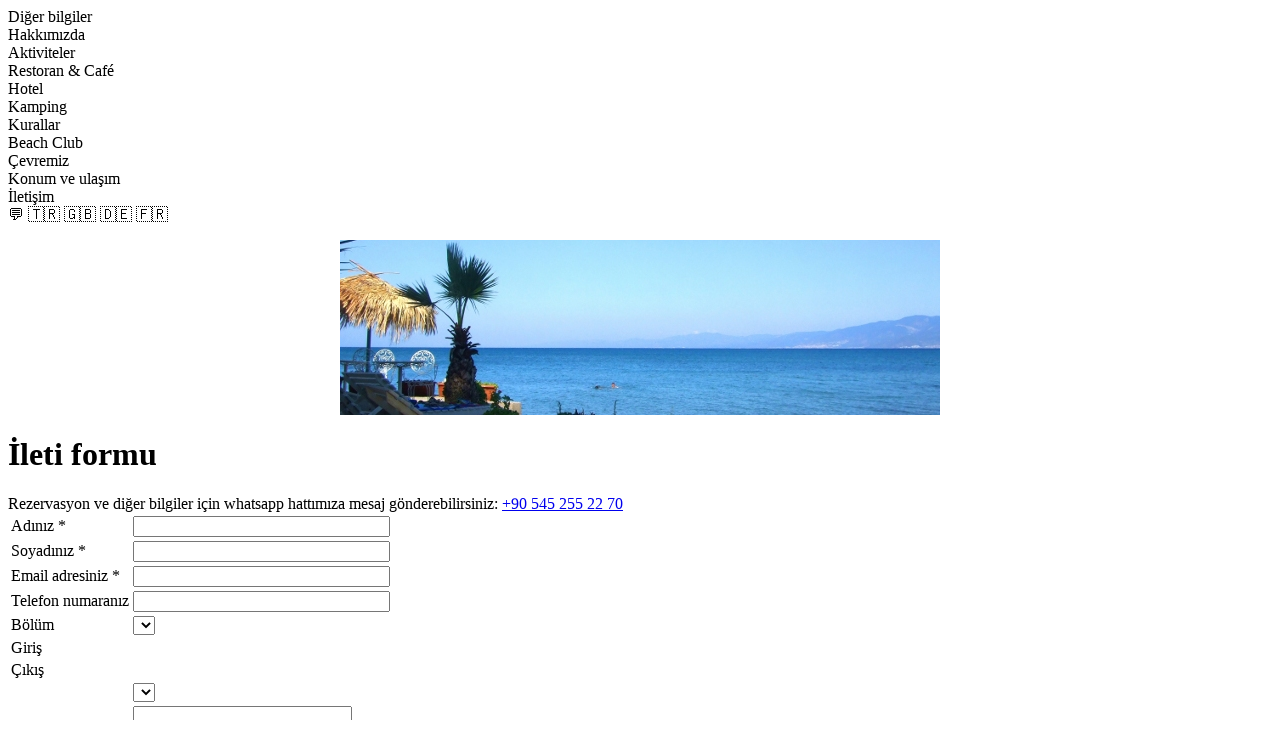

--- FILE ---
content_type: text/html
request_url: http://altincamp.com/tr/reservation.html
body_size: 2144
content:
<!DOCTYPE HTML PUBLIC "-//W3C//DTD HTML 4.01 Transitional//EN">
<html lang="tr">

<head>
	<title>Altincamp.com - &#304;leti formu</title>
	<LINK href="../styles/style_v2.css?v=2" rel="stylesheet" type="text/css">
	<link rel="icon" type="image/png" href="../img/favicon.png">
	<meta name="keywords" content="Altin Camp, rezervasyon, iletişim formu, Burhaniye, Türkiye, kamp, otel, tatil">
	<meta name="description" content="Altin Camp rezervasyon ve iletişim formu. Burhaniye, Türkiye'deki kamp ve otelimiz için rezervasyon yapın.">
	<meta http-equiv="content-type" content="text/html;charset=utf-8" />
  <script type="text/javascript" src="../scripts/common.js"></script>
	<script type="text/javascript" src="../scripts/navi.js?v=4"></script>
	<script type="text/javascript" src="../scripts/date.js"></script>
	<script type="text/javascript" src="../scripts/reservation.js"></script>
	<script type="text/javascript" src="../scripts/rates.js?v=6"></script>
	<script type="text/javascript" src="../scripts/date-wrapper.js"></script>
	<script type="text/javascript">
		function init() {
			var lang = 'tr';
			commonInit(lang, 'reservation');
			//TODO if in winter, fast forward to summer
			fillDateDropdown('start', lang, 7);
			fillDateDropdown('end', lang, 21);
			fillPlacesSelect(lang, true);
			fillFormLabels(lang);
		}
	</script>
</head>

<body onload="init()">
	<div id="main">

		<div id="top"><!-- may be filled by subnavi --><div id='toplogo'></div></div>


		<div id="navi">
			<!-- navi.js-->
			<div class="navitem mobileNavButton mobile-only navcaptionroot" onclick="toggleDivs()">
				<div class="navitemtext navcaptiontext">Diğer bilgiler</div>
			</div>
			<div id="nav_tr_ueber_uns_div" class="navitem" onclick="window.location.href = 'aboutus.html';">
				<div class="navitemtext">Hakkımızda</div>
			</div>
			<div id="nav_tr_aktivitaeten_div" class="navitem" onclick="window.location.href = 'activities.html';">
				<div class="navitemtext">Aktiviteler</div>
			</div>
			<div id="nav_tr_gastro_div" class="navitem" onclick="window.location.href = 'gastro.html';">
				<div class="navitemtext">Restoran &amp; Café</div>
			</div>
			<div id="nav_tr_hotel_div" class="navitem" onclick="window.location.href = 'hotel.html';">
				<div class="navitemtext">Hotel</div>
			</div>
			<div id="nav_tr_camping_div" class="navitem" onclick="window.location.href = 'camp.html';">
				<div class="navitemtext">Kamping</div>
			</div>
			<div id="nav_tr_rules_div" class="navitem" onclick="window.location.href = 'rules.html';">
				<div class="navitemtext">Kurallar</div>
			</div>
			<div id="nav_tr_beachclub_div" class="navitem" onclick="window.location.href = 'beachclub.html';">
				<div class="navitemtext">Beach Club</div>
			</div>
			<div id="nav_tr_region_div" class="navitem" onclick="window.location.href = 'region.html';">
				<div class="navitemtext">Çevremiz</div>
			</div>
			<div id="nav_tr_location_div" class="navitem" onclick="window.location.href = 'location.html';">
				<div class="navitemtext">Konum ve ulaşım</div>
			</div>
			<div id="nav_tr_contact_div" class="navitem" onclick="window.location.href = 'contact.html';">
				<div class="navitemtext">İletişim</div>
			</div>
			<div id="nav_tr_langchooser_div" class="navitem" onclick="window.location.href = '../index.html#userChoosesLanguage';">
				<div class="navitemtext">💬 🇹🇷 🇬🇧 🇩🇪 🇫🇷</div>
			</div>
		</div>


		<div id="core-outer">

			<p style="text-align: center;">
				<img class="topPic" src="../img/bild_rates.jpg" alt="Altin Kamp'ın dekoratif bir fotoğrafı">
			</p>
			<div id="core-inner">
			<p class="coretext">
				<!-- BEGIN MAIN CONTENT -->
				<h1>&#304;leti formu</h1>
				
        Rezervasyon ve di&#287;er bilgiler için whatsapp hatt&#305;m&#305;za mesaj g&ouml;nderebilirsiniz:
        <a href="https://api.whatsapp.com/send?phone=905452552270" target="_blank">+90 545 255 22 70</a>
				<form name="contactform" method="post" action="http://www.jagutbooking.com/acbeta/send_form_email.php">

					<table class="coretext">

						<tr>

							<td class="form-caption"><label id="first_name" for="first_name">Ad&#305;n&#305;z *</label></td>

							<td class="form-cell"><input type="text" class="text" name="first_name" maxlength="50" size="30"></td>

						</tr>

						<tr>

							<td class="form-caption"><label id="last_name" for="last_name">Soyad&#305;n&#305;z *</label></td>

						<td class="form-cell"><input type="text" class="text" name="last_name"
							maxlength="50" size="30"></td>

					</tr>

					<tr>

						<td class="form-caption"><label id="email" for="email">Email adresiniz *</label></td>

						<td class="form-cell"><input type="text" class="text" name="email"
							maxlength="80" size="30"></td>

					</tr>

					<tr>

						<td class="form-caption"><label id="telephone" for="telephone">Telefon numaran&#305;z</label></td>

						<td class="form-cell"><input type="text" class="text" name="telephone"
							maxlength="30" size="30"></td>

					</tr>

					<tr>

						<td class="form-caption"><label id="placesLabel" for="places">B&ouml;l&uuml;m</label>

						</td>

						<td class="form-cell"><select id="places" name="places">
								<!-- filled by js
      <option>Hotel</option>
      <option>Camping - Beach Camp</option>
      <option>Camping - Garden Camp</option>
      <option>Mietzelte</option>
      <option>beliebig</option> -->
						</select> <select id="lang" name="lang" style="visibility: hidden;"></select>

						</td>

					</tr>

					<tr>

						<td class="form-caption"><label id="startDate" for="startDate">Giri&#351;</label>

						</td>

						<td class="form-cell" id="start_td">
							<!-- filled by js -->


						</td>

					</tr>

					<tr>

						<td class="form-caption"><label id="endDate" for="endDate">&Ccedil;&#305;k&#305;&#351;</label>

						</td>

						<td class="form-cell" id="end_td">
							<!-- filled by js -->

						</td>

					</tr>

					<tr>

						<td class="form-caption"><label id="contactLabel" for="contact"></label>

						</td>

						<td class="form-cell"><select id="contact" name="contact"></select>

						</td>

					</tr>

					<tr>

						<td class="form-caption"><label id="comments" for="comments">Ek a&ccedil;&#305;klamalar</label></td>

						<td class="form-cell"><textarea class="form-cell" name="comments" maxlength="1000"
								cols="25" rows="6"></textarea></td>

					</tr>

					<tr>

						<td class="form-finish" colspan="2"><input id="submit"
							type="submit"></td>

					</tr>

				</table>

			</form>





			<!-- END MAIN CONTENT -->
			</p>

		</div>
  </div>




		<div id="bottom">
			<div id="bottomindex">
				<span class="b">Altin Camp &amp; Park Hotel</span> | 10700
				Burhaniye, &Ouml;ren <br></br> Tel.: 0090-266 416 3737
				| Whatsapp: <a href="https://api.whatsapp.com/send?phone=905452552270" target="_blank">+90 545 255 22 70</a>
				<br></br> <a href="contact.html">&#304;leti&#351;im</a> -
				E-posta: <a href="mailto:info@altincamp.com">info@altincamp.com</a> | <a href="../index.html#userChoosesLanguage">Choose language</a>
			</div>
		</div>


	</div>




</body>
</html>